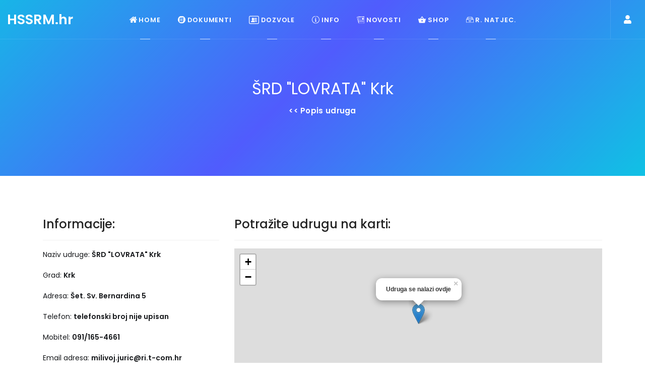

--- FILE ---
content_type: text/html; charset=UTF-8
request_url: https://hssrm.hr/detalji-udruge.php?id=54
body_size: 18142
content:
<!DOCTYPE html>
<html lang="en">
    <head><meta http-equiv="Content-Type" content="text/html; charset=utf-8">
        
        <meta name="viewport" content="width=device-width, initial-scale=1.0">
        <meta name="description" content="Hrvatski savez za športski ribolov na moru stvoren je prije više od pola stoljeća, točnije 29. ožujka 1953. godine, onakav kakvog ga danas poznamo.">
        <meta name="author" content="Mar-Com Rijeka">
        <meta name="keywords" content="HRVATSKI SAVEZ ZA SPORTSKI RIBOLOV NA MORU, ribolov, savez, hrvatska, rijeka">
        <meta name="copyright" content="Copyright © 2018 HŠSRM, Rijeka. Sva prava pridržana.">

         <!-- Facebook Meta-->
        <meta property="og:title" content="HRVATSKI SAVEZ ZA SPORTSKI RIBOLOV NA MORU" />
        <meta property="og:type" content="website" />
        <meta property="og:url" content="http://www.hssrm.hr/" />
        <meta property="og:image" content="libs-layouts-images/logo_face.png"/>  
        <meta property="og:image:height" content="800px"/>  
        <meta property="og:image:width" content="600px"/>  

        <title>HSSRM - ŠRD "LOVRATA" Krk</title>
        <!-- Favicons-->
        <link rel="shortcut icon" href="./libs-layouts-images/template/images/favicon.png">
        <link rel="apple-touch-icon" href="./libs-layouts-images/template/images/apple-touch-icon.png">
        <link rel="apple-touch-icon" sizes="72x72" href="./libs-layouts-images/template/images/apple-touch-icon-72x72.png">
        <link rel="apple-touch-icon" sizes="114x114" href="./libs-layouts-images/template/images/apple-touch-icon-114x114.png">
        <!-- Web Fonts-->
        <link href="https://fonts.googleapis.com/css?family=Poppins:400,500,600%7cPlayfair+Display:400i" rel="stylesheet">
        <link rel="stylesheet" href="https://use.fontawesome.com/releases/v5.3.1/css/all.css" integrity="sha384-mzrmE5qonljUremFsqc01SB46JvROS7bZs3IO2EmfFsd15uHvIt+Y8vEf7N7fWAU" crossorigin="anonymous">


        <!-- Plugins-->
        <link href="./libs-layouts-images/template/css/plugins.min.css" rel="stylesheet">
        <!-- Template core CSS-->
        <link href="./libs-layouts-images/template/css/template_15102024.css" rel="stylesheet">
        <link rel="stylesheet" href="https://unpkg.com/leaflet@1.3.1/dist/leaflet.css" integrity="sha512-Rksm5RenBEKSKFjgI3a41vrjkw4EVPlJ3+OiI65vTjIdo9brlAacEuKOiQ5OFh7cOI1bkDwLqdLw3Zg0cRJAAQ==" crossorigin=""/>
        <script src="https://unpkg.com/leaflet@1.3.1/dist/leaflet.js" integrity="sha512-/Nsx9X4HebavoBvEBuyp3I7od5tA0UzAxs+j83KgC8PU0kgB4XiK4Lfe4y4cgBtaRJQEIFCW+oC506aPT2L1zw==" crossorigin=""></script>
        
        
  <div id="fb-root"></div>
<script>(function(d, s, id) {
  var js, fjs = d.getElementsByTagName(s)[0];
  if (d.getElementById(id)) return;
  js = d.createElement(s); js.id = id;
  js.src = 'https://connect.facebook.net/hr_HR/sdk.js#xfbml=1&version=v3.1&appId=730506043672293&autoLogAppEvents=1';
  fjs.parentNode.insertBefore(js, fjs);
}(document, 'script', 'facebook-jssdk'));</script>
    <body>

   
   

        <!-- Header-->
        <header class="header header-transparent">
            <div class="container-fluid">
                <!-- Brand-->
                <div class="inner-header"><a class="inner-brand" href="index">HSSRM.hr
                </a></div>
                <!-- Navigation-->
                <div class="inner-navigation collapse">
                    <div class="inner-nav">
                        <ul>
                            <li class="menu-item-span"><a href="index"><span class="menu-item-span"><img width="15" height="15" src="libs-layouts-images/ikone/home.svg"> Home</span></a></li>
                               
                            </li>
                              <li class="menu-item-span"><a href="dokumenti"><span class="menu-item-span"><img width="15" height="15" src="libs-layouts-images/ikone/document.svg"> Dokumenti</span></a></li>                       
                          
                            <li class="menu-item-has-children menu-item-has-mega-menu"><a href="#"><span class="menu-item-span"> <img width="20" height="20" src="libs-layouts-images/ikone/id-card.svg"> Dozvole</span></a>
                                <div class="mega-menu">
                                    <ul class="sub-menu mega-menu-row">
                                        <!-- Column 1-->
                                        <li class="menu-item-has-children mega-menu-col">
                                            <ul class="sub-menu">
                                                <li><a href="dozvole">Dozvole za športski ribolov</a></li>
                                                 <li><a target="_blank" 
                                                 href="http://www.ribarstvo.hr/ribarstvo/sportski%20ribolov/login.aspx?ReturnUrl=/ribarstvo/sportski%20ribolov/Default.aspx">
                                                 Link za udruge</a></li>
                                                                                            
                                            </ul>
                                        </li>
                                       
                                    </ul>
                                </div>
                            </li>
                            
                             <li class="menu-item-has-children menu-item-has-mega-menu"><a href="#"><span class="menu-item-span">  <img width="15" height="15" src="libs-layouts-images/ikone/information.svg"> Info</span></a>
                                <div class="mega-menu">
                                    <ul class="sub-menu mega-menu-row">
                                        <!-- Column 1-->
                                        <li class="menu-item-has-children mega-menu-col"><a href="#">HŠSRM</a>
                                            <ul class="sub-menu">
                                                <li><a href="onama">O nama</a></li>
                                                <li><a href="pitanja">Česta pitanja</a></li>
                                                <li><a href="pristup">Pristup informacijama</a></li>
                                                <li><a href="kontakt">Kontakt</a></li>
                                             
                                            </ul>
                                        </li>
                                        <!-- Column 2-->
                                        <li class="menu-item-has-children mega-menu-col"><a href="#">Info</a>
                                            <ul class="sub-menu">
                                                <li><a href="kalendar">Kalendar natjecanja - 2025.</a></li>
                                              
                                                  <li><a href="najave">Događaji-Najave</a></li>
                                                <li><a href="linkovi">WEB linkovi</a></li>
                                                <li><a href="udruge">Popis udruga</a></li>
                                               
                                            </ul>
                                        </li>
                                    </ul>
                                </div>
                            </li>
                            
   <li class="menu-item-has-children menu-item-has-mega-menu"><a href="#"><span class="menu-item-span"> <img width="15" height="15" src="libs-layouts-images/ikone/newspaper.svg"> Novosti</span></a>
                            
                               <div class="mega-menu">
                                    <ul class="sub-menu mega-menu-row">
                                        <!-- Column 1-->
                                        <li class="menu-item-has-children mega-menu-col">
                                            <ul class="sub-menu">
                                                <li><a href="novosti">Sve novosti i obavijesti</a></li>
                                                
                                                <li><a href='https://hssrm.hr/novosti-kategorija.php?id=3'   >Lov na veliku ribu</a></li> <li><a href='https://hssrm.hr/novosti-kategorija.php?id=4'   >Ostalo</a></li> <li><a href='https://hssrm.hr/novosti-kategorija.php?id=2'   >Podvodni ribolov</a></li> <li><a href='https://hssrm.hr/novosti-kategorija.php?id=1'   >Udičarenje</a></li>                                                                                            
                                            </ul>
                                        </li>
                                       
                                    </ul>
                                </div>
                                
                            
                            </li>
                            
                           


                            <li class="menu-item-span"><a target="_blank" href="https://ribarstvo.mps.hr/default.aspx?id=5012"><span class="menu-item-span"> <img width="15" height="15" src="libs-layouts-images/ikone/shop.svg"> shop</span></a></li>

                            <li><a href="http://natjecanja.hssrm.hr/login.aspx" target="_blank"><span class="menu-item-span"><img width="15" height="15" src="libs-layouts-images/ikone/inbox.svg"> R. Natjec.</span></a></li>
                          
                        </ul>
                    </div>
                </div>
                <div class="extra-nav">
                    <ul>                        
                        <li><a data-toggle="tooltip" data-placement="left" title="Administratorsko sučelje" href="admin/index.php"><span class="menu-item-span">
                            <i class="fas fa-user"></i>
                           </span></a></li>
                        <li class="nav-toggle"><a href="#" data-toggle="collapse" data-target=".inner-navigation"><span class="menu-item-span"> <i class="fas fa-bars"></i></span></a></li>
                    </ul>
                </div>
            </div>
        </header>
        <!-- Header end-->  
  <!-- Section-->
            <section class="module parallax" data-gradient="1" data-overlay="1" data-background="./libs-layouts-images/pozadina.jpg">
                <div class="container">
                    <div class="row">
                        <div class="col-lg-6 col-md-9 m-auto text-center">
							<br><br><br>
                            <h2>ŠRD "LOVRATA" Krk</h2>
                            <p class="lead"><a href="udruge"><b> << Popis udruga</b> </a></p>
                          
                        </div>
                    </div>
                </div>
            </section>
            <!-- Section end-->

            <section class="module">
                 <div class="container">
                 <div class="row">
                        <div class="col-md-4">
                            <h4>Informacije:</h4>
                            <hr>
                            <p>Naziv udruge: <strong>ŠRD "LOVRATA" Krk</strong></p>
                            
                            <p>Grad: <strong>Krk</strong></p>
                            
                            <p>Adresa: <strong>Šet. Sv. Bernardina 5</strong></p>

                            <p>Telefon: <strong>telefonski broj nije upisan</strong></p>

                            <p>Mobitel: <strong>091/165-4661</strong></p>

                             <p>Email adresa: <strong>milivoj.juric@ri.t-com.hr</strong></p>
                             <p>Kontakt osoba: <strong>Milivoj Jurić</strong></p>
                        </div>
                        <div class="col-md-8">
                           
                            <h4>Potražite udrugu na karti:</h4>
                            <hr>
                            
                            
                            <div id="mapDiv" style="width: 100%; height: 300px"></div>

                                                        
                                <script>
                                    
                                    var lat = 45.0238526;
                                    var lon = 14.5701982;
                                    
                                    map = L.map('mapDiv').setView([lat, lon], 13);
                                    // set map tiles source
                                    L.tileLayer('https://tile.openstreetmap.org/{z}/{x}/{y}.png', {
                                    attribution: 'Map data &copy; <a href="https://www.openstreetmap.org/">OpenStreetMap</a> contributors',
                                    maxZoom: 18,
                                    }).addTo(map);
                                    // add marker to the map
                                    marker = L.marker([lat, lon]).addTo(map);
                                    // add popup to the marker
                                    marker.bindPopup("<b>Udruga se nalazi ovdje</b>").openPopup();
                                </script>
                                                    </div>
                 </div> 
                 </div> 
             </section>
﻿ <!-- Footer-->
            <footer class="footer">
                <div class="footer-widgets">
                    <div class="container">
                        <div class="row">
                            <div class="col-md-4">
                                <!-- Text widget-->
                                <aside class="widget widget-text">
                                    <div class="widget-title">
                                        <h6>Ukratko O nama</h6>
                                    </div>
                                    <div class="textwidget">
                                        <p class="bijelo">Hrvatski savez za sportski ribolov na moru stvoren je 29. ožujka 1953. godine, te broji oko broji oko 25 000 članova.</p>
                                       
                                        <ul class="social-icons">
                                           
                                            <li><a target="_blank" href="https://www.facebook.com/HrvatskiSavezZaSportskiRibolovNaMoru/"><i class="fab fa-facebook"></i></a></li>
                                            
                                           
                                        </ul>
                                    </div>
                                </aside>
                            </div>
                            <div class="col-md-4">
                                <!-- Recent entries widget-->
                                <aside class="widget widget-recent-entries">
                                    <div class="widget-title">
                                        <h6>Kontakt</h6>
                                    </div>
                                     <div class="textwidget">
                                        <p class="bijelo">
                                        <strong>ADRESA:</strong> Matije Gupca 2A	Rijeka	51000	Hrvatska<br><br>
                                        <strong>TEL:</strong> 051/ 21 21 96<br>                                    
                                      
                                        <strong>MOB:</strong> +385099 2000 644<br><br>
                                        <strong>MAIL:</strong> cfosa@ri.htnet.hr
                                    </p>
                                    </div>
                                   
                                </aside>
                            </div>
                         
                            <div class="col-md-4">
                                <!-- Recent works-->
                                <aside class="widget widget-recent-entries">
                                    <div class="widget-title">
                                        <h6>KORISNE POVEZNICE</h6>
                                    </div>
                      <ul>
                     
                      <li><a href="onama"><i class="fa fa-arrow-circle-right"></i> O nama</a></li>
                      <li><a href="udruge"><i class="fa fa-arrow-circle-right"></i> Udruge</a></li>
                      <li><a href="linkovi"><i class="fa fa-arrow-circle-right"></i> WEB linkovi</a></li>
                      <li><a target="_blank" href="https://ribarstvo.mps.hr/default.aspx?id=5012"> <i class="fa fa-arrow-circle-right"></i> Web shop</a></li>
                                        </ul>
                                </aside>
                            </div>
                        </div>
                    </div>
                </div>
                <div class="footer-bar">
                    <div class="container">
                        <div class="row">
                            <div class="col-md-12">
                                <div class="copyright">
                                    <p class="bijelo">© 2018 HŠSRM | Stranice izradio <a href="https://www.mar-com.hr">Mar-Com Rijeka</a></p>
                                </div>
                            </div>
                        </div>
                    </div>
                </div>
            </footer>
            <!-- Footer end-->
        </div>
        <!-- Wrapper end-->
      

        <!-- To top button--><a class="scroll-top" href="#top"><i class="fas fa-angle-up"></i></a>

        <!-- Scripts-->
        <script src="./libs-layouts-images/template/js/custom/jquery-3.2.1.min.js"></script>
        <script src="./libs-layouts-images/template/js/custom/popper.min.js"></script>
        <script src="./libs-layouts-images/template/js/bootstrap/bootstrap.min.js"></script>
        
        <script src="./libs-layouts-images/template/js/custom/plugins.min.js"></script>
        <script src="./libs-layouts-images/template/js/custom/custom.min.js"></script>
    </body>
</html>

--- FILE ---
content_type: text/javascript
request_url: https://hssrm.hr/libs-layouts-images/template/js/custom/custom.min.js
body_size: 9020
content:
/*!
 * Template Functions
*/
!function(e){"use strict";e(window).on("load",function(){e("div").is(".page-loader")&&e(".page-loader").delay(500).fadeOut(800)}),e(document).ready(function(){function t(){var e=document.createElement("p");e.style.width="100%",e.style.height="200px";var t=document.createElement("div");t.style.position="absolute",t.style.top="0px",t.style.left="0px",t.style.visibility="hidden",t.style.width="200px",t.style.height="150px",t.style.overflow="hidden",t.appendChild(e),document.body.appendChild(t);var a=e.offsetWidth;t.style.overflow="scroll";var s=e.offsetWidth;return a==s&&(s=t.clientWidth),document.body.removeChild(t),a-s}var a=e(".header"),s=e(".onepage-nav"),i=e(".parallax"),o=e(".row-post-masonry"),n=e("[data-background]"),r=e(".module-cover-slides"),l=e("[data-mY]"),c=e(".progress-item"),d=e(".counter-timer"),p=e(".chart"),u=e(".twitter-feed"),h=e(".sticky-sidebar"),f=e(".map"),m=e(".smoothscroll"),v=e(".play-button"),g=e(".gallery"),y=e(".shop-single-item-popup"),w=e(".portfolio-carousel"),b=e(".shop-carousel"),T=e(".clients-carousel"),C=e(".review-slides"),x=e(".review-carousel"),k=e(".image-slider"),z=e("#contact-form");e(document).on("click",".inner-navigation.show",function(t){e(t.target).is("span")&&!e(t.target).parent().parent().hasClass("menu-item-has-children")&&e(this).collapse("hide")}),e("a",s).filter(function(){e(this).is(':not([href^="#"])')&&e(this).addClass("external")}),s.singlePageNav({filter:":not(.external)",currentClass:"active",offset:"58"}),e(window).scroll(function(){var t=e(window).scrollTop();t>=5?(a.addClass("header-small"),a.addClass("header-shadow")):(a.removeClass("header-small"),a.removeClass("header-shadow"))}).scroll(),r.each(function(){e(this).superslides(e.extend({play:1e4,animation:"slide",animation_speed:800,pagination:!0,scrollable:!0},e(this).data("module-cover-slides-options")))}),i.each(function(){1==e(this).attr("data-gradient")?(e(this).append('<div class="overlay-background overlay-gradient"></div>'),e(this).find(".overlay-background").css("opacity",e(this).attr("data-overlay"))):e(this).attr("data-overlay")>0&&(e(this).append('<div class="overlay-background"></div>'),e(this).find(".overlay-background").css("opacity",e(this).attr("data-overlay")))}),n.each(function(){e(this).css("background-image","url("+e(this).attr("data-background")+")")}),l.each(function(){e(this).css("margin-top",e(this).attr("data-mY"))}),e(".off-canvas-open, .off-canvas-close").on("click",function(){return e("body").toggleClass("off-canvas-sidebar-open"),!1}).resize(),e(document).on("click",function(t){var a=e(".off-canvas-sidebar");a.is(t.target)||0!==a.has(t.target).length||e("body").removeClass("off-canvas-sidebar-open")}).resize(),e(".off-canvas-sidebar-wrapper").css("margin-right","-"+t()+"px"),e(window).on("resize",function(){var t=Math.max(e(window).width(),window.innerWidth);t<=991&&e("body").removeClass("off-canvas-sidebar-open")});var S=e(".filters"),W=e(".row-portfolio");e("a",S).on("click",function(){var t=e(this).attr("data-filter");return e(".current",S).removeClass("current"),e(this).addClass("current"),W.isotope({filter:t}),!1}),e(window).on("resize",function(){W.imagesLoaded(function(){W.isotope({layoutMode:"masonry",itemSelector:".portfolio-item",transitionDuration:"0.4s",masonry:{columnWidth:".grid-sizer"}})})}),e(window).on("resize",function(){setTimeout(function(){o.isotope({layoutMode:"masonry",transitionDuration:"0.5s"})},1e3)}).resize(),k.each(function(){e(this).owlCarousel(e.extend({dots:1,nav:1,center:1,items:1,loop:1,autoHeight:0,margin:0,navText:['<span class="ti-arrow-left"></span>','<span class="ti-arrow-right"></span>']},e(this).data("carousel-options")))}),C.each(function(){e(this).owlCarousel(e.extend({autoplay:5e3,nav:1,items:1,loop:1,navText:['<span class="ti-arrow-left"></span>','<span class="ti-arrow-right"></span>']},e(this).data("carousel-options")))}),x.each(function(){e(this).owlCarousel(e.extend({nav:0,dots:1,autoplay:1,items:1,loop:1,margin:30,responsive:{768:{items:2},1025:{items:3}},navText:['<span class="ti-angle-left"></span>','<span class="ti-angle-right"></span>']},e(this).data("carousel-options")))}),T.each(function(){e(this).owlCarousel(e.extend({nav:0,dots:1,autoplay:1,items:2,loop:1,responsive:{768:{items:4}},navText:['<span class="ti-arrow-left"></span>','<span class="ti-arrow-right"></span>']},e(this).data("carousel-options")))}),b.each(function(){e(this).owlCarousel(e.extend({nav:0,dots:1,autoplay:1,items:1,loop:1,margin:30,responsive:{768:{items:2},1025:{items:4}},navText:['<span class="ti-angle-left"></span>','<span class="ti-angle-right"></span>']},e(this).data("carousel-options")))}),w.each(function(){e(this).owlCarousel(e.extend({nav:1,dots:0,autoplay:1,items:1,loop:1,margin:30,responsive:{768:{items:2},1025:{items:4}},navText:['<span class="ti-angle-left"></span>','<span class="ti-angle-right"></span>']},e(this).data("carousel-options")))}),v.magnificPopup({type:"iframe"}),g.magnificPopup({type:"image",gallery:{enabled:!0,navigateByImgClick:!0,preload:[0,1]},image:{titleSrc:"title",tError:"The image could not be loaded."}}),y.magnificPopup({type:"image",gallery:{enabled:!0,navigateByImgClick:!0,preload:[0,1]},image:{titleSrc:"title",tError:"The image could not be loaded."}}),c.each(function(){e(this).appear(function(){var t=e(this).find(".progress-bar").attr("aria-valuenow");e(this).find(".progress-bar").animate({width:t+"%"}),e(this).find(".progress-number").countTo({from:0,to:t,speed:900,refreshInterval:30})})}),d.each(function(){e(this).appear(function(){var t=e(this).find("strong").attr("data-to");e(this).countTo({from:0,to:t,speed:1500,refreshInterval:10,formatter:function(e,t){return e=e.toFixed(t.decimals),e=e.replace(/\B(?=(\d{3})+(?!\d))/g,",")}})})}),p.each(function(){e(this).appear(function(){e(this).easyPieChart(e.extend({barColor:"#000000",trackColor:"#eeeeee",scaleColor:!1,lineCap:"round",lineWidth:3,size:150},e(this).data("chart-options")))})}),u.each(function(t){e(this).attr("id","twitter-"+t);var a=e(this).data("twitter"),s=e(this).data("number"),i={id:a,domId:"twitter-"+t,maxTweets:s,enableLinks:!0,showPermalinks:!1};twitterFetcher.fetch(i)}),h.imagesLoaded(function(){h.stick_in_parent({offset_top:80,recalc_every:1}).on("sticky_kit:bottom",function(t){e(this).parent().css("position","relative")}).on("sticky_kit:unbottom",function(t){e(this).parent().css("position","relative")}).scroll()}),e(function(){e('[data-toggle="tooltip"]').tooltip()}),e("body").fitVids(),z.find("input,textarea").jqBootstrapValidation({preventSubmit:!0,submitError:function(e,t,a){},submitSuccess:function(t,a){a.preventDefault();var s=e("submit",z),i=e("#contact-response"),o=e('[name="name"]',z).val(),n=e('[name="email"]',z).val(),r=e('[name="subject"]',z).val(),l=e('[name="message"]',z).val();e.ajax({type:"POST",url:"assets/php/contact.php",dataType:"json",data:{name:o,email:n,subject:r,message:l},cache:!1,beforeSend:function(e){s.empty(),s.append('<i class="fa fa-cog fa-spin"></i> Wait...')},success:function(e){1==e.sendstatus?(i.html(e.message),t.fadeOut(500)):i.html(e.message)}})}}),f.each(function(){var t=/\[[^(\]\[)]*\]/g,a=e(this),s=Math.max(e(window).width(),window.innerWidth)>736,i=!!a.data("street-view");if(a.length>0){var o,n=a[0].getAttribute("data-addresses").match(t),r=a[0].getAttribute("data-info").match(t),l=a.data("icon"),c=a.data("zoom"),d=[];n.forEach(function(e,t){var a="{";if(a+='"latLng":'+e,0==t&&(o=JSON.parse(e)),r[t]){var s=r[t].replace(/\[|\]/g,"");a+=', "data":"'+s+'"'}a+="}",d.push(JSON.parse(a))});var p={scrollwheel:!1,styles:[{featureType:"administrative",elementType:"labels.text.fill",stylers:[{color:"#444444"}]},{featureType:"landscape",elementType:"all",stylers:[{color:"#f2f2f2"}]},{featureType:"poi",elementType:"all",stylers:[{visibility:"off"}]},{featureType:"road",elementType:"all",stylers:[{saturation:-100},{lightness:45}]},{featureType:"road.highway",elementType:"all",stylers:[{visibility:"simplified"}]},{featureType:"road.arterial",elementType:"labels.icon",stylers:[{visibility:"off"}]},{featureType:"transit",elementType:"all",stylers:[{visibility:"off"}]},{featureType:"water",elementType:"all",stylers:[{color:"#46bcec"},{visibility:"on"}]}]};p.center=o,p.zoom=c,p.draggable=s;var u={icon:l},h={map:{options:p},streetviewpanorama:{options:{container:e(this),opts:{visible:i,position:o,enableCloseButton:!0,scrollwheel:!1}}},marker:{values:d,options:u,events:{click:function(t,a,s){if(s.data){var i=e(this).gmap3("get"),o=e(this).gmap3({get:{name:"infowindow"}});o?(o.open(i,t),o.setContent(s.data)):e(this).gmap3({infowindow:{anchor:t,options:{content:s.data}}})}}}}};a.gmap3(h)}}),m.on("click",function(t){var a=this.hash,s=e(a);e("html, body").stop().animate({scrollTop:s.offset().top-58},600,"swing"),t.preventDefault()}),e(window).scroll(function(){e(this).scrollTop()>100?e(".scroll-top").addClass("scroll-top-visible"):e(".scroll-top").removeClass("scroll-top-visible")}),e('a[href="#top"]').on("click",function(){return e("html, body").animate({scrollTop:0},"slow"),!1}),i.jarallax({speed:.4})})}(jQuery);

--- FILE ---
content_type: image/svg+xml
request_url: https://hssrm.hr/libs-layouts-images/ikone/shop.svg
body_size: 1031
content:
<?xml version="1.0" encoding="utf-8"?>
<!-- Generator: Adobe Illustrator 16.0.0, SVG Export Plug-In . SVG Version: 6.00 Build 0)  -->
<!DOCTYPE svg PUBLIC "-//W3C//DTD SVG 1.1//EN" "http://www.w3.org/Graphics/SVG/1.1/DTD/svg11.dtd">
<svg version="1.1" id="Capa_1" xmlns="http://www.w3.org/2000/svg" xmlns:xlink="http://www.w3.org/1999/xlink" x="0px" y="0px"
	 width="512px" height="512px" viewBox="0 0 512 512" enable-background="new 0 0 512 512" xml:space="preserve">
<g>
	<g id="shopping-basket">
		<path fill="#FFFFFF" d="M380.477,196.11L277.138,41.101c-4.698-4.697-11.743-9.395-18.789-9.395s-14.092,2.349-18.789,9.395
			L136.22,196.11H23.487C9.395,196.11,0,205.504,0,219.596c0,2.349,0,4.697,0,7.046l58.716,218.422
			c4.696,18.789,23.485,35.229,44.623,35.229H408.66c21.138,0,39.927-14.092,44.624-35.229L512,226.642c0-2.349,0-4.697,0-7.046
			c0-14.092-9.395-23.486-23.486-23.486H380.477z M187.89,196.11l70.459-103.34l70.458,103.34H187.89z M258.349,384
			c-25.835,0-46.973-21.138-46.973-46.973s21.138-46.973,46.973-46.973s46.972,21.138,46.972,46.973S284.184,384,258.349,384z"/>
	</g>
</g>
</svg>


--- FILE ---
content_type: image/svg+xml
request_url: https://hssrm.hr/libs-layouts-images/ikone/document.svg
body_size: 1519
content:
<?xml version="1.0" encoding="iso-8859-1"?>
<!-- Generator: Adobe Illustrator 19.0.0, SVG Export Plug-In . SVG Version: 6.00 Build 0)  -->
<svg xmlns="http://www.w3.org/2000/svg" xmlns:xlink="http://www.w3.org/1999/xlink" version="1.1" id="Layer_1" x="0px" y="0px" viewBox="0 0 299.994 299.994" style="enable-background:new 0 0 299.994 299.994;" xml:space="preserve" width="512px" height="512px">
<g>
	<g>
		<g>
			<rect x="87.751" y="180.456" width="93.369" height="10.374" fill="#FFFFFF"/>
			<rect x="87.751" y="157.444" width="93.369" height="10.374" fill="#FFFFFF"/>
			<rect x="87.751" y="134.433" width="93.369" height="10.374" fill="#FFFFFF"/>
			<rect x="87.751" y="204.792" width="93.369" height="10.374" fill="#FFFFFF"/>
			<path d="M149.997,0C67.156,0,0,67.156,0,149.997s67.156,149.997,149.997,149.997s149.997-67.156,149.997-149.997     S232.839,0,149.997,0z M201.641,211.953v18.225c0,10.066-8.159,18.225-18.22,18.225H85.453c-10.066,0-18.225-8.159-18.225-18.225     V95.763c0-10.066,8.157-18.225,18.225-18.225h97.967c10.066,0,18.223,8.159,18.22,18.228c0.001,0,0.001,18.222,0.001,18.222     V211.953z M224.986,188.61v18.217c0,8.237-5.467,15.193-12.971,17.45v-12.325v-97.967V95.763     c0-15.769-12.828-28.599-28.594-28.599H91.349c2.259-7.503,9.21-12.971,17.45-12.971h97.967c10.061,0,18.22,8.162,18.217,18.228     v18.223h0.003V188.61z" fill="#FFFFFF"/>
			<rect x="87.751" y="111.418" width="93.369" height="10.374" fill="#FFFFFF"/>
		</g>
	</g>
</g>
<g>
</g>
<g>
</g>
<g>
</g>
<g>
</g>
<g>
</g>
<g>
</g>
<g>
</g>
<g>
</g>
<g>
</g>
<g>
</g>
<g>
</g>
<g>
</g>
<g>
</g>
<g>
</g>
<g>
</g>
</svg>


--- FILE ---
content_type: image/svg+xml
request_url: https://hssrm.hr/libs-layouts-images/ikone/id-card.svg
body_size: 2317
content:
<?xml version="1.0" encoding="iso-8859-1"?>
<!-- Generator: Adobe Illustrator 16.0.0, SVG Export Plug-In . SVG Version: 6.00 Build 0)  -->
<!DOCTYPE svg PUBLIC "-//W3C//DTD SVG 1.1//EN" "http://www.w3.org/Graphics/SVG/1.1/DTD/svg11.dtd">
<svg xmlns="http://www.w3.org/2000/svg" xmlns:xlink="http://www.w3.org/1999/xlink" version="1.1" id="Capa_1" x="0px" y="0px" width="512px" height="512px" viewBox="0 0 31.939 31.939" style="enable-background:new 0 0 31.939 31.939;" xml:space="preserve">
<g>
	<g>
		<path d="M15.58,18.332h-0.777c-0.403,0-0.73-0.326-0.73-0.729c0-0.149,0.06-0.293,0.167-0.397c0.452-0.439,0.832-1.03,1.107-1.667    c0.056,0.041,0.116,0.071,0.184,0.071c0.436,0,0.95-0.964,0.95-1.621c0-0.657-0.061-1.19-0.498-1.19    c-0.052,0-0.106,0.009-0.162,0.023c-0.031-1.782-0.481-4.005-3.202-4.005c-2.839,0-3.17,2.219-3.202,3.999    c-0.04-0.008-0.08-0.017-0.117-0.017c-0.437,0-0.497,0.533-0.497,1.19c0,0.657,0.512,1.621,0.949,1.621    c0.054,0,0.104-0.015,0.151-0.042c0.274,0.627,0.649,1.206,1.094,1.641c0.107,0.104,0.167,0.246,0.167,0.396    c0,0.403-0.327,0.73-0.73,0.73H9.656c-1.662,0-3.009,1.347-3.009,3.009v0.834c0,0.524,0.425,0.95,0.95,0.95h10.042    c0.524,0,0.949-0.426,0.949-0.95v-0.834C18.589,19.68,17.242,18.332,15.58,18.332z" fill="#FFFFFF"/>
		<path d="M24.589,10.077h-8.421c0.243,0.538,0.417,1.2,0.489,2.019c0.18,0.111,0.315,0.29,0.425,0.506h7.507    c0.39,0,0.704-0.315,0.704-0.704v-1.117C25.293,10.393,24.979,10.077,24.589,10.077z" fill="#FFFFFF"/>
		<path d="M24.589,14.678h-7.335c-0.199,0.752-0.689,1.539-1.368,1.749c-0.02,0.037-0.043,0.069-0.064,0.106v0.67h8.766    c0.389,0,0.704-0.315,0.704-0.705v-1.116C25.293,14.993,24.979,14.678,24.589,14.678z" fill="#FFFFFF"/>
		<path d="M24.589,19.279h-5.726c0.378,0.598,0.6,1.303,0.6,2.062v0.463h5.126c0.39,0,0.704-0.315,0.704-0.704v-1.117    C25.293,19.594,24.979,19.279,24.589,19.279z" fill="#FFFFFF"/>
		<path d="M27.615,3.057H4.325C1.936,3.057,0,4.993,0,7.382v17.176c0,2.39,1.936,4.325,4.325,4.325h23.29    c2.389,0,4.324-1.936,4.324-4.325V7.382C31.939,4.993,30.004,3.057,27.615,3.057z M29.898,24.558c0,1.259-1.024,2.283-2.283,2.283    H4.325c-1.259,0-2.283-1.024-2.283-2.283V7.382c0-1.259,1.024-2.283,2.283-2.283h23.29c1.259,0,2.283,1.024,2.283,2.283V24.558z" fill="#FFFFFF"/>
	</g>
</g>
<g>
</g>
<g>
</g>
<g>
</g>
<g>
</g>
<g>
</g>
<g>
</g>
<g>
</g>
<g>
</g>
<g>
</g>
<g>
</g>
<g>
</g>
<g>
</g>
<g>
</g>
<g>
</g>
<g>
</g>
</svg>
